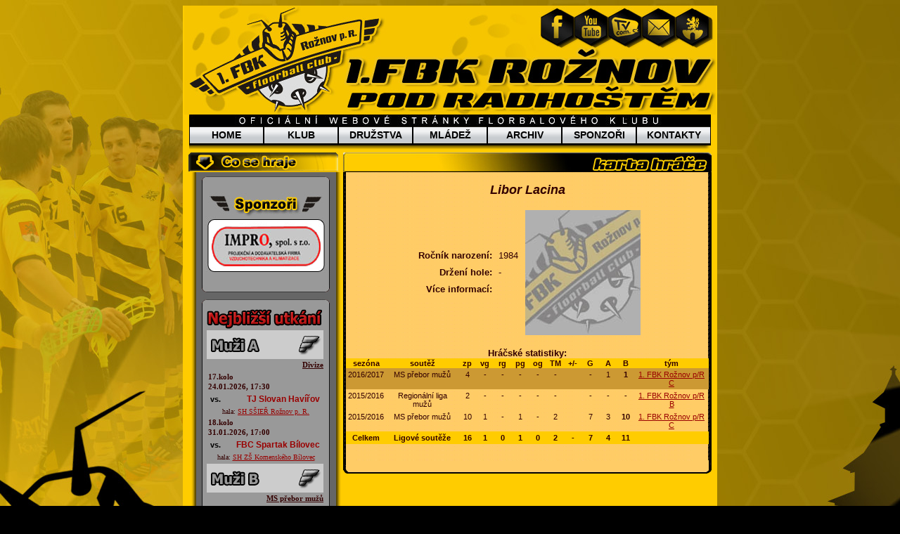

--- FILE ---
content_type: text/html; charset=UTF-8
request_url: https://1fbkroznov.org/hrac.php?id=488-lacina-libor
body_size: 5074
content:
<!DOCTYPE HTML PUBLIC "-//W3C//DTD HTML 4.01 Transitional//EN"
"http://www.w3.org/TR/html4/loose.dtd">
<html>
<head>
<meta http-equiv="Content-Type" content="text/html; charset=utf-8">
<title>Libor Lacina - 1. FBK Rožnov pod Radhoštěm</title>
<meta http-equiv="Content-Script-Type" content="text/javascript">
<meta http-equiv="Content-Style-Type" content="text/css">
<link rel="stylesheet" href="/1fbkroznov_soubory/STYLY.CSS" type="text/css">
<script src="/1fbkroznov_soubory/skript.js" type="text/javascript">
</script>


</head>
<body onload="MM_preloadImages(
'/ikony_new/info_pro_hrace.gif',
'/ikony_new/program_t.gif',
'/ikony_new/zap_muzi_a.jpg',
'/ikony_new/sipka_zap_s.gif')" bgcolor="black">
<div id="komplet" align="center"> 
<div id="vrch" align="center">
    <table border="0" cellpadding="0" cellspacing="0" width="760">
      <tbody>
        <tr bgcolor="#FFCC00">
          <td colspan="4" height="103"><!--LOGO-->
            <div id="logo" align="center"><img src="/obrazky/top_lista.jpg" usemap="#Map"  WIDTH="756" HEIGHT="155" BORDER="0">
              
              <br>
              <img src="/obrazky/napis_1fbk.jpg"  height="16" width="742"></div></td>
        </tr>
        <tr bgcolor="#FFCC00">
          <td colspan="4" height="32">
             <!--HORNI_MENU-->
             <!--<style type="text/css">
   #side-panel-left{
      float:left;       
      width:200px;
      margin-left:-200px;
      margin-top: -0px;

      height:100px;
      margin-right: 0px;
      
      background:green;
      display:block;
   }

   #side-panel-right{
      float:right;       
      width:200px;
      margin-right:-200px;
      margin-top: -0px;
      
      height:400px;
      margin-left: 0px;

      background:blue;
      display:block;
   }
   
   /*#side-panel-left:after ,#side-panel-right:after {clear:both}*/

   #side-panel-left *, #side-panel-right * {
      padding:3px;
   }


</style>

<div id="side-panel-left">

</div>

<div id="side-panel-right">

</div>-->

<!--<div style="clear:both;"></div>-->

<map name="Map" id="Map">
    <area alt="" shape="poly" coords="510,45,510,18,532,5,552,18,556,47,535,60" href="https://www.facebook.com/pages/1FbK-Rožnov-pR/235018963243631" target="_blank" title="Sršni jsou i na Facebooku!" />
    <area alt="youtube" title="Sršni jsou i na YouTube" href="https://youtube.com/@florbalroznov" shape="poly" coords="559,17,579,5,602,21,604,46,583,59,559,50" />
    <area alt="tvcom" title="Videa ze zápasů" href="http://florbal.tvcom.cz/Zapasy/Soutez-1.-liga-muzi/Tym-1274_1.-FBK-Roznov-pod-Radhostem/" shape="poly" coords="609,44,630,57,649,47,649,20,628,7,610,17" />
    <area alt="mail" title="Napište nám!" href="mailto:1fbkroznov@seznam.cz" shape="poly" coords="662,45,678,61,701,44,699,19,676,7,655,15" />
    <area shape="poly" coords="727,58,749,50,749,22,728,5,704,16,709,46" href="http://www.roznov.cz/" target="_blank" alt="Město Rožnov" />
</map>

<style type="text/css">
   /*****HORNI MENU*****/

   #aktivni { background-color:#000000; color:#FFFFFF}


   /*horni menu - obecne*/
   .menu {margin:auto;padding:0; background-color:#FFCC00; width:742px; font-family: 'Arial Black', Gadget, sans-serif; z-index:1000; height:38px;}
   .menu * {font-family: 'Arial Black', Gadget, sans-serif;}

   .menu ul li a, 
   .menu ul li a:visited {display:block; text-decoration:none; color:#000000;width:104px; height:25px; text-align:center; border:1px solid #000000; background-image:url(/obrazky/topmenu_gb.gif); background-repeat:repeat-x; line-height:25px; font-size:14px; font-weight:bold; overflow:hidden; z-index:1000;}

   .menu ul {padding:0; margin:auto; list-style: none; z-index:1000;}
   .menu ul li {float:left; position:relative; z-index:1000;}
   .menu ul li ul {display: none; z-index:1000;}


   /*horni menu ne IE - hover hlavni listy*/
   .menu ul li:hover a, 
   .menu ul li:hover a#aktivni {color:#fff; background:#990000;}
</style>

<div class="menu">
   <ul> 
      <li ><a href="/home/">HOME</a></li>
      <li ><a href="/klub.php">KLUB</a></li>
      <li ><a href="/muzi.php" title="Týmy dospělých" >DRUŽSTVA</a></li>
      <li ><a href="/mladez.php" title="Mládežnické týmy" >MLÁDEŽ</a></li>
      <li ><a href="/archiv.php" title="Archiv zpráv a výsledků" >ARCHIV</a></li>
      <li ><a href="/sponzori.php" title="Sponzoři" >SPONZOŘI</a></li>
      <li ><a href="/kontakty.php" title="Kontakty" >KONTAKTY</a></li>
   </ul>
   <img src="/obrazky/stin_pod_menu.jpg" width="742" height="11" alt="stin"><br style="clear:both;">
</div>

<!-- <script src="https://mygivt.com/toolbar.php?partner=122&sort=2" type="text/javascript"></script> -->



         
          </td>
        </tr>
      </tbody>
    </table>
  </div>
<div align="center"> 
<table border="0" cellpadding="0" cellspacing="0" width="760"> <tbody> <tr bgcolor="#FFCC00" valign="top"> 
<td height="100%"> <div align="center"> <table cellpadding="0" cellspacing="0" width="744"> 
<tbody> <tr> <td align="left" valign="top" width="220"><img src="/ikony_new/menu_hraje_se_banner.gif" height="27" width="213"></td><td valign="top" width="524"> 
<div align="center"><img src="/ikony_new/karta_hrace.jpg" height="28" width="524"></div></td></tr> 
<tr> <td valign="top" width="220"><!--LEVE_MENU--> <table align="center" cellpadding="0" cellspacing="0" height="100%" width="213"> 
<tbody> <tr> <td background="/lista_2006_soubory/toolbar_left.gif" bgcolor="#666666" height="2541" width="9"> </td><td bgcolor="#666666" height="2541" valign="top" width="194"> 
<div align="center"> <table id="table168" align="center" border="0" cellpadding="0" cellspacing="0"> 
<tbody> <tr valign="top"> <td height="2"> <div align="center"> <table id="table160" align="center" border="0" cellpadding="0" cellspacing="0" width="185"> 
<tbody> <tr> <td height="305" valign="top"> <div align="center"><!--KALENDAR_A_SPONZORI --> 
<table id="table168" border="0" cellpadding="0" cellspacing="0"> <tbody> <tr valign="top"> 
<td height="2"> <div align="center"> <table id="table168" align="center" border="0" cellpadding="0" cellspacing="0"> 
<tbody> <tr valign="top"> <td height="2"> <div align="center"></div></td></tr> 
<tr> <td bgcolor="#666666" height="5"><img src="/lista_2006_soubory/top_small_vit.jpg" border="0" height="14" width="182"></td></tr> 
<tr> <td height="22"> <table id="table249" background="/lista_2006_soubory/bot_small_vit_middle.jpeg" border="0" bordercolor="black" cellpadding="0" cellspacing="0" width="100%"> 
<tbody> <tr> <td align="left" valign="top"> <p align="center"><a href="sponzori.php"><img src="/ikony_new/ikona_sponzori.jpg" border="0" height="34" width="164"></a><br> 
<a href="sponzori.php"><img src="/loga/sponzori_4.gif" border="0" height="85" width="173"></a></p></td></tr> 
</tbody> </table></td></tr> <tr> <td height="5"><img src="/lista_2006_soubory/bot_small_vit.jpeg" height="14" width="182"></td></tr> 
</tbody> </table></div></td></tr> </tbody> </table><!--ZBYTEK_MENU --> <table id="table168" align="center" border="0" cellpadding="0" cellspacing="0"> 
<tbody> <tr valign="top"> <td height="2"> <div align="center"></div></td></tr> 
<tr> <td bgcolor="#666666" height="5"><img src="/lista_2006_soubory/top_small_vit.jpg" border="0" height="14" width="182"></td></tr> 
<tr> <td height="22"> <table id="table249" background="/lista_2006_soubory/bot_small_vit_middle.jpeg" border="0" bordercolor="black" cellpadding="0" cellspacing="0" width="100%"> 
<tbody> <tr> <td align="left" valign="top">

<style type="text/css">
   div.nasledujici_zapasy {width:168px;  margin-left: auto; margin-right: auto; font-family: Verdana}

   .nz_zapas{margin:2px;font-size: 11px;}

   .nz_souper { padding-right: 2px;padding-bottom: 2px;  width:164px}
   .nz_souper td{color:#990000;font-size: 12px; font-weight: bold; }
   .nz_souper tr td span{font-size: 11px; color:black; }

   .nz_kolo{text-align: left;padding-bottom: 2px;font-weight: bold;font-size: 11px;}
   .nz_hala{text-align: center;font-size: 10px;padding-bottom: 2px;}
   .nz_datum{text-align: left;font-size: 11px;padding-bottom: 2px;font-weight: bold;}
   .nz_soutez{text-align: right;font-size: 11px; font-weight: bold;text-decoration: underline;padding-bottom: 5px;}

</style>

<div class="nasledujici_zapasy">
   <img alt="Nejblizsi utkani" src="/ikony_new/nejblizsi_utkani.gif" height="34" width="164">
   <div class="nz_zapasy_druzstvo"> <table bgcolor="#CCCCCC" width="99%">
            <tbody>
              <tr>
                <td width="80%"><a href="/muzi_a_zapasy.php">
                <img src="/ikony_new/zap_muzi_a.gif" height="35" width="102" border="0" alt="muzi_a"></a></td>
                <td width="20%"><a href="/muzi_a_zapasy.php">
                <img src="/ikony_new/sipka_zap.gif" border="0" height="35" width="35"></a></td>
              </tr>
            </tbody>
          </table><div class="nz_zapas"><div class="nz_soutez">Divize</div><div class="nz_kolo">17.kolo</div><div class="nz_datum">24.01.2026, 17:30</div><table class="nz_souper">
<tr><td align="left" width="20%"><span>vs.</span></td>
<td align="right" width="80%">TJ Slovan Havířov</td></tr></table><div class="nz_hala">hala: <a href="http://fis.cfbu.cz/index.php?pageid=2084&onlycontent=1&hall_id=194" target="_blank">SH SŠIEŘ Rožnov p. R.</a></div></div><div class="nz_zapas"><div class="nz_kolo">18.kolo</div><div class="nz_datum">31.01.2026, 17:00</div><table class="nz_souper">
<tr><td align="left" width="20%"><span>vs.</span></td>
<td align="right" width="80%">FBC Spartak Bílovec</td></tr></table><div class="nz_hala">hala: <a href="http://fis.cfbu.cz/index.php?pageid=2084&onlycontent=1&hall_id=147" target="_blank">SH ZŠ Komenského Bílovec</a></div></div></div><div class="nz_zapasy_druzstvo"> <table bgcolor="#CCCCCC" width="99%">
            <tbody>
              <tr>
                <td width="80%"><a href="/muzi_b_zapasy.php">
                <img src="/ikony_new/zap_muzi_b.gif" height="35" width="102" border="0" alt="muzi_b"></a></td>
                <td width="20%"><a href="/muzi_b_zapasy.php">
                <img src="/ikony_new/sipka_zap.gif" border="0" height="35" width="35"></a></td>
              </tr>
            </tbody>
          </table><div class="nz_zapas"><div class="nz_soutez">MS přebor mužů</div><div class="nz_kolo">12.kolo</div><div class="nz_datum">08.02.2026, 15:00</div><table class="nz_souper">
<tr><td align="left" width="20%"><span>vs.</span></td>
<td align="right" width="80%">RH PIVING Ostrava</td></tr></table><div class="nz_hala">hala: <a href="http://fis.cfbu.cz/index.php?pageid=2084&onlycontent=1&hall_id=194" target="_blank">SH SŠIEŘ Rožnov p. R.</a></div></div><div class="nz_zapas"><div class="nz_datum">08.02.2026, 18:30</div><table class="nz_souper">
<tr><td align="left" width="20%"><span>vs.</span></td>
<td align="right" width="80%">Z.F.K. Petrovice C</td></tr></table><div class="nz_hala">hala: <a href="http://fis.cfbu.cz/index.php?pageid=2084&onlycontent=1&hall_id=194" target="_blank">SH SŠIEŘ Rožnov p. R.</a></div></div></div><div class="nz_zapasy_druzstvo"> <table bgcolor="#CCCCCC" width="99%">
            <tbody>
              <tr>
                <td width="80%"><a href="/muzi_c_zapasy.php">
                <img src="/ikony_new/zap_muzi_c.gif" height="35" width="102" border="0" alt="muzi_c"></a></td>
                <td width="20%"><a href="/muzi_c_zapasy.php">
                <img src="/ikony_new/sipka_zap.gif" border="0" height="35" width="35"></a></td>
              </tr>
            </tbody>
          </table><div class="nz_zapas"><div class="nz_soutez">MS soutěž mužů</div><div class="nz_kolo">12.kolo</div><div class="nz_datum">01.02.2026, 15:00</div><table class="nz_souper">
<tr><td align="left" width="20%"><span>vs.</span></td>
<td align="right" width="80%">FbC KOVO KM Frýdek-Místek B</td></tr></table><div class="nz_hala">hala: <a href="http://fis.cfbu.cz/index.php?pageid=2084&onlycontent=1&hall_id=194" target="_blank">SH SŠIEŘ Rožnov p. R.</a></div></div><div class="nz_zapas"><div class="nz_datum">01.02.2026, 18:30</div><table class="nz_souper">
<tr><td align="left" width="20%"><span>vs.</span></td>
<td align="right" width="80%">Torpedo Havířov C - Šumbark</td></tr></table><div class="nz_hala">hala: <a href="http://fis.cfbu.cz/index.php?pageid=2084&onlycontent=1&hall_id=194" target="_blank">SH SŠIEŘ Rožnov p. R.</a></div></div></div><div class="nz_zapasy_druzstvo"> <table bgcolor="#CCCCCC" width="99%">
            <tbody>
              <tr>
                <td width="80%"><a href="/juniori_zapasy.php">
                <img src="/ikony_new/zap_juniori.gif" height="35" width="102" border="0" alt="juniori"></a></td>
                <td width="20%"><a href="/juniori_zapasy.php">
                <img src="/ikony_new/sipka_zap.gif" border="0" height="35" width="35"></a></td>
              </tr>
            </tbody>
          </table><div class="nz_zapas"><div class="nz_soutez">3. liga juniorů</div><div class="nz_kolo">12.kolo</div><div class="nz_datum">18.01.2026, 11:20</div><table class="nz_souper">
<tr><td align="left" width="20%"><span>vs.</span></td>
<td align="right" width="80%">Z.F.K. Petrovice</td></tr></table><div class="nz_hala">hala: <a href="http://fis.cfbu.cz/index.php?pageid=2084&onlycontent=1&hall_id=172" target="_blank">SH Stonava</a></div></div><div class="nz_zapas"><div class="nz_datum">18.01.2026, 13:40</div><table class="nz_souper">
<tr><td align="left" width="20%"><span>vs.</span></td>
<td align="right" width="80%">1. FBK Eagles Orlová</td></tr></table><div class="nz_hala">hala: <a href="http://fis.cfbu.cz/index.php?pageid=2084&onlycontent=1&hall_id=172" target="_blank">SH Stonava</a></div></div></div><div class="nz_zapasy_druzstvo"> <table bgcolor="#CCCCCC" width="99%">
            <tbody>
              <tr>
                <td width="80%"><a href="/dorost_zapasy.php">
                <img src="/ikony_new/zap_dorost.gif" height="35" width="102" border="0" alt="dorost"></a></td>
                <td width="20%"><a href="/dorost_zapasy.php">
                <img src="/ikony_new/sipka_zap.gif" border="0" height="35" width="35"></a></td>
              </tr>
            </tbody>
          </table><div class="nz_zapas"><div class="nz_soutez">3. liga dorostenců</div><div class="nz_kolo">13.kolo</div><div class="nz_datum">25.01.2026, 09:00</div><table class="nz_souper">
<tr><td align="left" width="20%"><span>vs.</span></td>
<td align="right" width="80%">1.FK Ostrava JIH</td></tr></table><div class="nz_hala">hala: <a href="http://fis.cfbu.cz/index.php?pageid=2084&onlycontent=1&hall_id=194" target="_blank">SH SŠIEŘ Rožnov p. R.</a></div></div><div class="nz_zapas"><div class="nz_datum">25.01.2026, 12:30</div><table class="nz_souper">
<tr><td align="left" width="20%"><span>vs.</span></td>
<td align="right" width="80%">TJ Slovan Havířov B</td></tr></table><div class="nz_hala">hala: <a href="http://fis.cfbu.cz/index.php?pageid=2084&onlycontent=1&hall_id=194" target="_blank">SH SŠIEŘ Rožnov p. R.</a></div></div></div><div class="nz_zapasy_druzstvo"> <table bgcolor="#CCCCCC" width="99%">
            <tbody>
              <tr>
                <td width="80%"><a href="/starsi_zaci_zapasy.php">
                <img src="/ikony_new/zap_starsi_zaci.gif" height="35" width="102" border="0" alt="starsi_zaci"></a></td>
                <td width="20%"><a href="/starsi_zaci_zapasy.php">
                <img src="/ikony_new/sipka_zap.gif" border="0" height="35" width="35"></a></td>
              </tr>
            </tbody>
          </table><div class="nz_zapas"><div class="nz_soutez">MS soutěž SŽ</div><div class="nz_kolo">11.kolo</div><div class="nz_datum">01.02.2026, 09:00</div><table class="nz_souper">
<tr><td align="left" width="20%"><span>vs.</span></td>
<td align="right" width="80%">FBC Hlučín</td></tr></table><div class="nz_hala">hala: <a href="http://fis.cfbu.cz/index.php?pageid=2084&onlycontent=1&hall_id=194" target="_blank">SH SŠIEŘ Rožnov p. R.</a></div></div><div class="nz_zapas"><div class="nz_datum">01.02.2026, 12:30</div><table class="nz_souper">
<tr><td align="left" width="20%"><span>vs.</span></td>
<td align="right" width="80%">FbC Coyotes Jablunkov</td></tr></table><div class="nz_hala">hala: <a href="http://fis.cfbu.cz/index.php?pageid=2084&onlycontent=1&hall_id=194" target="_blank">SH SŠIEŘ Rožnov p. R.</a></div></div></div><div class="nz_zapasy_druzstvo"> <table bgcolor="#CCCCCC" width="99%">
            <tbody>
              <tr>
                <td width="80%"><a href="/mladsi_zaci_zapasy.php">
                <img src="/ikony_new/zap_mladsi_zaci.gif" height="35" width="102" border="0" alt="mladsi_zaci"></a></td>
                <td width="20%"><a href="/mladsi_zaci_zapasy.php">
                <img src="/ikony_new/sipka_zap.gif" border="0" height="35" width="35"></a></td>
              </tr>
            </tbody>
          </table><div class="nz_zapas"><div class="nz_soutez">MS liga MŽ</div><div class="nz_kolo">27.kolo</div><div class="nz_datum">24.01.2026, 10:10</div><table class="nz_souper">
<tr><td align="left" width="20%"><span>vs.</span></td>
<td align="right" width="80%">Torpedo Havířov Yellow</td></tr></table><div class="nz_hala">hala: <a href="http://fis.cfbu.cz/index.php?pageid=2084&onlycontent=1&hall_id=151" target="_blank">MSH Havířov</a></div></div><div class="nz_zapas"><div class="nz_datum">24.01.2026, 11:20</div><table class="nz_souper">
<tr><td align="left" width="20%"><span>vs.</span></td>
<td align="right" width="80%">FbK Horní Suchá</td></tr></table><div class="nz_hala">hala: <a href="http://fis.cfbu.cz/index.php?pageid=2084&onlycontent=1&hall_id=151" target="_blank">MSH Havířov</a></div></div><div class="nz_zapas"><div class="nz_datum">24.01.2026, 12:30</div><table class="nz_souper">
<tr><td align="left" width="20%"><span>vs.</span></td>
<td align="right" width="80%">Torpedo Havířov Black</td></tr></table><div class="nz_hala">hala: <a href="http://fis.cfbu.cz/index.php?pageid=2084&onlycontent=1&hall_id=151" target="_blank">MSH Havířov</a></div></div><div class="nz_zapas"><div class="nz_datum">24.01.2026, 13:40</div><table class="nz_souper">
<tr><td align="left" width="20%"><span>vs.</span></td>
<td align="right" width="80%">FbC KOVO KM Frýdek-Místek</td></tr></table><div class="nz_hala">hala: <a href="http://fis.cfbu.cz/index.php?pageid=2084&onlycontent=1&hall_id=151" target="_blank">MSH Havířov</a></div></div></div><div class="nz_zapasy_druzstvo"> <table bgcolor="#CCCCCC" width="99%">
            <tbody>
              <tr>
                <td width="80%"><a href="/elevove_zapasy.php">
                <img src="/ikony_new/zap_elevove.gif" height="35" width="102" border="0" alt="elevove"></a></td>
                <td width="20%"><a href="/elevove_zapasy.php">
                <img src="/ikony_new/sipka_zap.gif" border="0" height="35" width="35"></a></td>
              </tr>
            </tbody>
          </table><div class="nz_zapas"><div class="nz_soutez">MS liga elévů</div><div class="nz_kolo">30.kolo</div><div class="nz_datum">31.01.2026, 08:30</div><table class="nz_souper">
<tr><td align="left" width="20%"><span>vs.</span></td>
<td align="right" width="80%">FBC Vikings Kopřivnice</td></tr></table><div class="nz_hala">hala: <a href="http://fis.cfbu.cz/index.php?pageid=2084&onlycontent=1&hall_id=190" target="_blank">SH Vítkovická střední Ostrava</a></div></div><div class="nz_zapas"><div class="nz_datum">31.01.2026, 09:30</div><table class="nz_souper">
<tr><td align="left" width="20%"><span>vs.</span></td>
<td align="right" width="80%">1. SC NATIOS Vítkovice Aligátor</td></tr></table><div class="nz_hala">hala: <a href="http://fis.cfbu.cz/index.php?pageid=2084&onlycontent=1&hall_id=190" target="_blank">SH Vítkovická střední Ostrava</a></div></div><div class="nz_zapas"><div class="nz_datum">31.01.2026, 10:30</div><table class="nz_souper">
<tr><td align="left" width="20%"><span>vs.</span></td>
<td align="right" width="80%">FBC TIGERS PORUBA ORANŽOVÍ</td></tr></table><div class="nz_hala">hala: <a href="http://fis.cfbu.cz/index.php?pageid=2084&onlycontent=1&hall_id=190" target="_blank">SH Vítkovická střední Ostrava</a></div></div><div class="nz_zapas"><div class="nz_datum">31.01.2026, 12:00</div><table class="nz_souper">
<tr><td align="left" width="20%"><span>vs.</span></td>
<td align="right" width="80%">FBC ORCA KRNOV</td></tr></table><div class="nz_hala">hala: <a href="http://fis.cfbu.cz/index.php?pageid=2084&onlycontent=1&hall_id=190" target="_blank">SH Vítkovická střední Ostrava</a></div></div></div><div class="nz_zapasy_druzstvo"> <table bgcolor="#CCCCCC" width="99%">
            <tbody>
              <tr>
                <td width="80%"><a href="/pripravka_zapasy.php">
                <img src="/ikony_new/zap_pripravka.gif" height="35" width="102" border="0" alt="pripravka"></a></td>
                <td width="20%"><a href="/pripravka_zapasy.php">
                <img src="/ikony_new/sipka_zap.gif" border="0" height="35" width="35"></a></td>
              </tr>
            </tbody>
          </table><div class="nz_zapas"><div class="nz_soutez">MS liga přípravek</div><div class="nz_kolo">24.kolo</div><div class="nz_datum">18.01.2026, 09:00</div><table class="nz_souper">
<tr><td align="left" width="20%"><span>vs.</span></td>
<td align="right" width="80%">Salibandy Club Ostrava</td></tr></table><div class="nz_hala">hala: <a href="http://fis.cfbu.cz/index.php?pageid=2084&onlycontent=1&hall_id=194" target="_blank">SH SŠIEŘ Rožnov p. R.</a></div></div><div class="nz_zapas"><div class="nz_datum">18.01.2026, 10:30</div><table class="nz_souper">
<tr><td align="left" width="20%"><span>vs.</span></td>
<td align="right" width="80%">Torpedo Havířov Black</td></tr></table><div class="nz_hala">hala: <a href="http://fis.cfbu.cz/index.php?pageid=2084&onlycontent=1&hall_id=194" target="_blank">SH SŠIEŘ Rožnov p. R.</a></div></div><div class="nz_zapas"><div class="nz_datum">18.01.2026, 12:00</div><table class="nz_souper">
<tr><td align="left" width="20%"><span>vs.</span></td>
<td align="right" width="80%">1. FBC Karviná žlutí</td></tr></table><div class="nz_hala">hala: <a href="http://fis.cfbu.cz/index.php?pageid=2084&onlycontent=1&hall_id=194" target="_blank">SH SŠIEŘ Rožnov p. R.</a></div></div><div class="nz_zapas"><div class="nz_datum">18.01.2026, 13:30</div><table class="nz_souper">
<tr><td align="left" width="20%"><span>vs.</span></td>
<td align="right" width="80%">FBC Intevo Třinec</td></tr></table><div class="nz_hala">hala: <a href="http://fis.cfbu.cz/index.php?pageid=2084&onlycontent=1&hall_id=194" target="_blank">SH SŠIEŘ Rožnov p. R.</a></div></div></div></div>



<br>



 <div align="center"><br> <br> <a href="/aktuality/ikony_new/nabor0910.gif" target="_blank"><img src="/ikony_new/nabor.gif" border="0" height="82" width="168"></a><br></div><div align="center"><a href="http://www.cfbu.cz/redakcni_system/vysledky/program.php?id_managing_authority=7" onmouseout="MM_swapImgRestore()" onmouseover="MM_swapImage('Image281','','ikony_new/program_t.gif',1)" target="_blank"><img name="Image281" src="/ikony_new/program_s.gif" border="0" height="76" width="178"></a><br> 
<br></div></td></tr> </tbody> </table></td></tr> <tr> <td height="5"><img src="/lista_2006_soubory/bot_small_vit.jpeg" height="14" width="182"></td></tr> 
</tbody> </table></div></td></tr> </tbody> </table><table id="table168" align="center" border="0" cellpadding="0" cellspacing="0"> 
<tbody> <tr valign="top"> <td height="2"> <div align="center"></div></td></tr> 
<tr> <td bgcolor="#666666" height="5"><img src="/lista_2006_soubory/top_small_vit.jpg" border="0" height="14" width="182"></td></tr> 
<tr> <td height="22"> <table id="table249" background="/lista_2006_soubory/bot_small_vit_middle.jpeg" border="0" bordercolor="black" cellpadding="0" cellspacing="0" width="100%"> 
<tbody> <tr> <td align="left" valign="top"> <p align="center"><a href="http://www.toplist.cz/" target="_top"></a></p></td></tr> 
</tbody> </table></td></tr> <tr> <td height="5"><img src="/lista_2006_soubory/bot_small_vit.jpeg" height="14" width="182"></td></tr> 
</tbody> </table><table id="table168" align="center" border="0" cellpadding="0" cellspacing="0"> 
<tbody> <tr> <td bgcolor="#666666" height="5"><img src="/lista_2006_soubory/top_small_vit.jpg" border="0" height="14" width="182"></td></tr> 
<tr> <td height="22"> <table id="table249" background="/lista_2006_soubory/bot_small_vit_middle.jpeg" border="0" bordercolor="black" cellpadding="0" cellspacing="0" width="100%"> 
<tbody> <tr> <td align="left" valign="top"> <p align="center"><img src="/ikony_new/florbalcz.jpg" height="20" width="178"></p>
</div></td></tr> </tbody> </table></td></tr> 
<tr> <td height="5"><img src="/lista_2006_soubory/bot_small_vit.jpeg" height="14" width="182"></td></tr> 
</tbody> </table></div></td></tr> </tbody> </table></div></td><td background="/lista_2006_soubory/toolbar_right.gif" bgcolor="#666666" height="2541" width="8"> </td></tr> 
</tbody> </table></td><!--OBSAH--> <td width="524" height="2542" align="right" valign="top" bgcolor="#FFCC00"> 
<div align="center"> <table bgcolor="black" border="0" cellpadding="0" cellspacing="0" width="524"> 
<tbody> <tr bgcolor="black"> <td background="/obrazky/bg_stred.gif" bgcolor="#FFCC66" valign="top" width="524"> 
</td></tr> 
<tr> <td background="/obrazky/bg_stred.gif" bgcolor="#FFCC66" height="100%" valign="top" width="524"> 




<div align="center">
<style type="text/css">
    table.hrac_stats *,table.brankar_stats *{ font-family:Arial, Helvetica, sans-serif; }
    table.hrac_stats {border:0;width:516px;margin-bottom:8px}
    table.hrac_stats td {font-size:11px; padding:3px; text-align:center; vertical-align: top;}
    table.hrac_stats th {font-size:11px;font-weight:bold;background-color:#FC0; }
    table.hrac_stats tr.even td {background-color:#C93}
    table.hrac_stats tr.celkem td {font-weight:bold; background-color:#FC0}

    table.brankar_stats {width:516px; margin-bottom:8px}
    table.brankar_stats td {font-size:9px; padding:1px;  text-align:center;border:0}
    table.brankar_stats th {font-size:9px;font-weight:bold;background-color:#FC0; border:0 }
    table.brankar_stats tr.even td {background-color:#C93; }
    table.brankar_stats tr.celkem td {font-weight:bold; background-color:#FC0}

</style>


   <br>

    <font size="4"><b><i>Libor Lacina</i></b></font><br>
    <br>



    <table><tr><td>

                <table cellspacing="3" cellpadding="3"> 
                  <!--  <tr> 
                        <td align="right"><b>Pozice:</b></td><td align="left">
                      </td></tr>-->
                    <tr> <td align="right"><b>Ročník narození:</b></td><td align="left">1984</td></tr> 
                    <tr> <td align="right"><b>Držení hole:</b></td><td align="left">-</td></tr> 
                    <tr> <td align="right"><b>Více informací:</b></td><td>&nbsp;</td></tr> 
                </table>
            </td>




            <td>
                <div align="right"><IMG SRC="/fotky/profilovky/default.jpg" WIDTH="164" alt="profilovka Libor Lacina"></div>

            </td></tr></table>




    <div align="justify">
            </div>


    <br><b>Hráčské statistiky:</b><br><table class="hrac_stats" cellspacing="0" width="480">
<thead><tr>
<th width="5%">sezóna</th>
<th width="20%">soutěž</th>
<th width="5%">zp</th>
<th width="5%">vg</th>
<th width="5%">rg</th>
<th width="5%">pg</th>
<th width="5%">og</th>
<th width="5%">TM</th>
<th width="5%">+/-</th>
<th width="5%">G</th>
<th width="5%">A</th>
<th width="5%">B</th>
<th width="20%">tým</th>
</tr>
</thead>
<tr class='even'>
<td>2016/2017</td>
<td>MS přebor mužů</td>
<td>4</td>
<td>-</td>
<td>-</td>
<td>-</td>
<td>-</td>
<td>-</td>
<td></td>
<td>-</td>
<td>1</td>
<td><b>1</b></td><td><a href="/archiv.php?o=vysledky&sub=statistiky&sezona=2016&idd=3">1. FBK Rožnov p/R C</a></td>
</tr>

<tr >
<td>2015/2016</td>
<td>Regionální liga mužů</td>
<td>2</td>
<td>-</td>
<td>-</td>
<td>-</td>
<td>-</td>
<td>-</td>
<td></td>
<td>-</td>
<td>-</td>
<td><b>-</b></td><td><a href="/archiv.php?o=vysledky&sub=statistiky&sezona=2015&idd=2">1. FBK Rožnov p/R B</a></td>
</tr>

<tr >
<td>2015/2016</td>
<td>MS přebor mužů</td>
<td>10</td>
<td>1</td>
<td>-</td>
<td>1</td>
<td>-</td>
<td>2</td>
<td></td>
<td>7</td>
<td>3</td>
<td><b>10</b></td><td><a href="/archiv.php?o=vysledky&sub=statistiky&sezona=2015&idd=3">1. FBK Rožnov p/R C</a></td>
</tr>

<tr class="celkem">
<td>Celkem</td>
<td>Ligové soutěže</td>
<td>16</td>
<td>1</td>
<td>0</td>
<td>1</td>
<td>0</td>
<td>2</td>
<td>-</td>
<td>7</td>
<td>4</td>
<td>11</td>
<td></td>
</tr>
</table>    <br>  
        

</div>

</td></tr> 
</tbody> </table><img src="/obrazky/bg_konec_aktualit.gif" height="21" width="524" alt=""></div></td></tr> 
</tbody> </table></div></td></tr> </tbody> </table><div align="center"><img src="/lista_2006_soubory/lista_dole_2006_2.gif" height="43" width="760" alt=""></div></div></div>
</body>
</html>

--- FILE ---
content_type: text/css
request_url: https://1fbkroznov.org/1fbkroznov_soubory/STYLY.CSS
body_size: 321
content:
body {background:url(../obrazky/tapeta.jpg) no-repeat #000;
background-position:top center}

td {
	font-size: 13px; color: #330000; font-family: verdana, arial, tahoma, serif;
}

a {
	font-weight: normal; color: #990000; text-decoration: underline;
}
a:hover {
	color: #330000
}
hr {
	color: #330000; height: 1px;
}

.nadpis1 { font-family:verdana, arial, tahoma, serif; font-size:18px; font-style:italic; font-weight:bold; text-align:left }
.nadpis2 { font-family:verdana, arial, tahoma, serif; font-size:16px; font-style:italic; font-weight:bold; text-decoration:underline; }
.datum { font-family:tahoma, verdana, serif; font-size:10px; font-weight:bold; text-align:right; vertical-align:bottom; width:64px }
.aktuality-text { font-size: 13px; color: #000000; font-family: verdana, arial, tahoma, serif; text-align:justify; text-indent: 20px;}
.aktualita { width:480px; padding:0px;}
.starsi-datum { font-family:Verdana, Arial, Tahoma, serif; text-align:right; font-size:10px; height:20px; vertical-align:middle}
.starsi-nadpis { font-size: 12px; color: #000000; font-family: verdana, arial, tahoma, serif; text-align:left; height:20px; vertical-align:middle}
.tdleft td { text-align:left}
